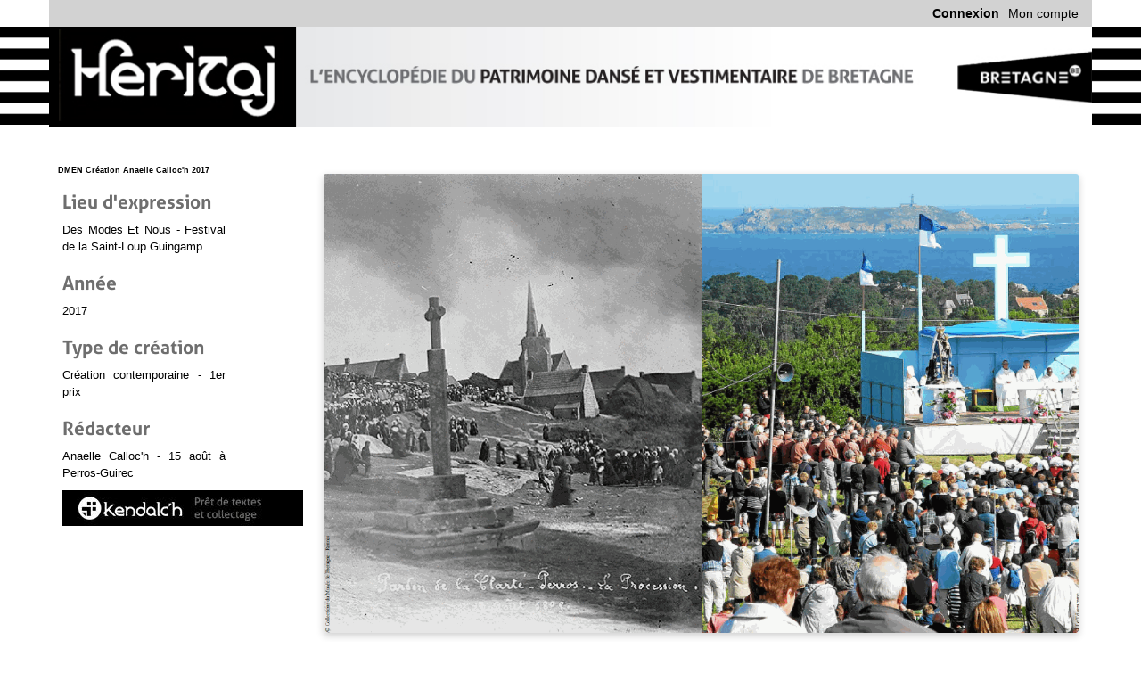

--- FILE ---
content_type: text/html; charset=utf-8
request_url: http://www.heritaj.bzh/page/f-creation-2017
body_size: 18951
content:

  <!DOCTYPE html>
    <html lang="fr-FR" data-oe-company-name="Kenleur">
        <head>
            <meta charset="utf-8"/>
            
                
            
            
                
            
            
                
            

            <meta name="viewport" content="initial-scale=1"/>
            <meta name="description"/>
            <meta name="keywords"/>
            <meta name="generator" content="Odoo"/>
            <title>DMEN Création Anaelle Calloc'h 2017 | Heritaj</title>

            
            
                
                    <link rel="alternate" hreflang="fr" href="http://www.heritaj.bzh/page/f-creation-2017"/>
                
            

            
            <link href="/web/css/web.assets_common/ceba8ad" rel="stylesheet"/>
            
            <link href="/web/css/website.assets_frontend/f4fced4" rel="stylesheet"/>

            
        
			<style>
				
				address, h1 { color:#E3006A }
			</style>
			
		</head>
        <body>
            <div id="wrapwrap">
                
    
      <header style="height: 150px;">
        <div class="container">
          <div class="row menu-connexion">
            <div class="col-md-12 pull-right">
              <a href="/mon-compte" class="pull-right">Mon compte</a>
              <a href="/web/login" class="pull-right">
                <b>Connexion</b>
              </a>
              
            </div>
          </div>
        </div>
        <div class="col-md-12 bandes-gwenn-ha-du2">
          <div class="container">
            <div class="row">
              <a href="/">
                <img class="img img-responsive header-bretagne" src="/heritaj/static/src/img/header-petit.jpg"/>
              </a>
            </div>
          </div>
        </div>
        <div class="container">
          <div class="row">
            <div class="col-md-12">
              <div>
                <div id="ariane" class="nothomepage">
                                
                            	</div>
              </div>
            </div>
          </div>
        </div>
      </header>
    
  <main>
                    
    <div class="oe_structure oe_empty" id="wrap">
      <section class="s_text_block">
        <div class="container">
          <div class="row">
            <div class="mb16 col-md-2 fixed mt0 ">
              <h2>Lieu d'expression</h2>
              <p>Des Modes Et Nous - Festival de la Saint-Loup Guingamp</p>
              <h2>Année</h2>
              <p>2017</p>
              <h2>Type de création</h2>
              <p>Création contemporaine - 1er prix</p>
              <h2>Rédacteur</h2>
              <p>Anaelle Calloc'h - 15 août à Perros-Guirec</p>
              <p>
                <a href="http://www.kendalch.com/">
                  <img src="/website/image/ir.attachment/574_45b6412/datas" style=""/>
                </a>
              </p>
            </div>
          </div>
        </div>
      </section>
      <section class="s_image_text">
        <div class="container">
          <div class="row">
            <div class="col-md-offset-3 col-md-9 mt0">
              <img alt="Odoo image and text block" class="img img-responsive shadow mb16" src="/website/image/ir.attachment/5305_1df243c/datas" style="animation-play-state: paused; transition: none 0s ease 0s"/>
            </div>
            <div class="col-md-offset-3 col-md-9 mt0">
              <p>Depuis toute petite, je dessine des vêtements. Sur feuilles volantes, dans les marges de mes cahiers, au collège et au lycée j’imaginais des tenues que j’aimerais porter. Je rêvais alors de devenir styliste. L’avenir en ayant décidé autrement et emportée par d’autres préoccupations, pendant longtemps je n’y ai plus pensé. Et puis récemment, j’ai recommencé… Je me suis remise à dessiner et ça m’a de nouveau plu. Cette fois, j’ai vraiment eu envie de ne pas en rester là et de passer à l’étape suivante : réaliser ces vêtements. N’ayant jamais le temps, très prise par des obligations professionnelles, j’avais besoin d’un défi, d’un challenge pour m’y mettre. Le concours Des Modes et Nous tombe au bon moment pour moi, j’y participe aujourd’hui avec ma première création textile, mon premier modèle, le premier d’une longue série, je l’espère !<br/>
Originaire du Trégor et passionnée par la culture bretonne, je parle breton, j’ai pendant longtemps joué de la musique bretonne, je l’ai également dansé et j’ai porté le costume, pendant plusieurs années au cercle celtique de Perros-Guirec. La Bretagne, et plus particulièrement le terroir trégorrois, représente pour moi mon enfance, mes racines, mais également ce qui me lie à mes plus anciens amis, ce qui nous a fait nous rencontrer : l’amour de cette culture, des rencontres et de la vie et de la convivialité qu’elle transporte. C’est pour cela que j’ai choisi aujourd’hui de travailler le costume trégorrois au travers d’une interprétation contemporaine qui, je l’espère, saura vous toucher.</p>
            </div>
          </div>
        </div>
      </section>
      <section class="oe_dark s_big_picture">
        <div class="container">
          <div class="row">
            <div class="col-md-offset-3 col-md-9">
              <img alt="Odoo CMS - a big picture" class="img img-responsive" src="/website/image/ir.attachment/5306_9d55efd/datas" style="margin: 0px auto; animation-play-state: paused; transition: none 0s ease 0s"/>
            </div>
            <div class="mb16 col-md-offset-5 col-md-5 mt0">
              <address class="text-center"><b> </b> Souvenir de mon passage au cercle celtique Ar Skewel de Perros-Guirec, cette photo en costume de travail trégorrois</address>
            </div>
          </div>
        </div>
      </section>
      <section class="oe_dark s_big_picture">
        <div class="container">
          <div class="row">
            <div class="col-md-offset-3 mt16 col-md-9 mb0">
              <img alt="Odoo CMS - a big picture" class="img img-responsive" src="/website/image/ir.attachment/5307_c54000c/datas" style="margin: 0px auto; animation-play-state: paused; transition: none 0s ease 0s"/>
            </div>
            <address class="col-md-offset-3 col-md-9 mb0 mt0">Panorama du tertre de La Clarté, à gauche, la chapelle</address>
          </div>
        </div>
      </section>
      <section class="s_image_text">
        <div class="container">
          <div class="row">
            <div class="mt16 col-md-3 col-md-offset-3">
              <img alt="Odoo image and text block" class="img img-responsive shadow mb16" src="/website/image/ir.attachment/5308_5d5e1d3/datas" style="animation-play-state: paused; transition: none 0s ease 0s"/>
            </div>
            <div class="col-md-3 mt0">
              <div>
                <h1>L’INSPIRATION</h1>
                <p>Je suis originaire de la Côte de Granit Rose, mon père habite sur le tertre de la Clarté en Perros-Guirec. Le thème du concours «Des Modes et Nous» 2017 : Pardonnez-nous, m’a donc évidemment et directement évoqué le pardon de Notre-Dame de la Clarté se déroulant tous les 15 août sur ce même tertre, surplombant la Côte de Granit Rose, face à la mer et aux Sept Îles, ar Jentilez.<br/>
Le pardon de Notre-Dame de la Clarté en Perros-Guirec</p>
                <address>A gauche : une messe à Notre-Dame-de-la-Clarté par Ferdinand-Joseph Gueldry, première moitié du 20ème siècle.<br/>
<br/>
A droite : intérieur de la chapelle, mai 2017.</address>
              </div>
            </div>
            <div class="mt16 col-md-3">
              <img alt="Odoo image and text block" class="img img-responsive shadow mb16" src="/website/image/ir.attachment/5309_8a12c31/datas" style="animation-play-state: paused; transition: none 0s ease 0s"/>
            </div>
          </div>
        </div>
      </section>
      <section class="s_text_block">
        <div class="container">
          <div class="row">
            <div class="col-md-9 col-md-offset-3 mt0 mb0">
              <p>La légende dit que la chapelle de la Clarté fut construite par un marin qui, se croyant perdu en mer et voué à la mort lors d’une tempête avait lors de ses prières promis à la Vierge Marie de lui ériger une chapelle s’il en réchappait. Ayant survécu, il aurait bâti cette chapelle à l’endroit même où la terre lui était apparu après la tempête.<br/>
Que l’on croie ou non à cette version de l’histoire, il est certain que la chapelle Notre-Dame de La Clarté date du 15ème siècle. Le pardon serait apparu à la même époque. Depuis tout ce temps, les fidèles viennent prendre part au pardon de Notre-Dame de La Clarté pour y faire pardonner leurs péchés.<br/>
Le pardon de Notre-Dame de la Clarté en Perros-Guirec était un des plus important du Trégor au début du siècle dernier, comparable au pardon de Tréguier le 19 mai dédié à Saint Yves ou au pardon de Guingamp le 1er samedi de juillet.<br/>
Aujourd’hui classée monument historique, par décret du 28 mai 1915, la chapelle de la Clarté est tous les étés au coeur d’un des pardons les plus importants de Bretagne fréquenté par plusieurs milliers de personnes, touristes ou locaux parmi lesquels la tradition du costume breton perdure. La chapelle de La Clarté est un témoignage important de l’histoire de Perros-Guirec et la preuve que les traditions peuvent se maintenir au cours du temps en évoluant et sans devenir obsolète.</p>
            </div>
          </div>
        </div>
      </section>
      <section class="s_image_gallery">
        <div class="container">
          <div class="row">
            <address class="col-md-offset-3 col-md-6"><img alt="Odoo CMS - Gallery sample" class="img img-thumbnail img-responsive mb16" src="/website/image/ir.attachment/5310_4f5e64c/datas" style="animation-play-state: paused; transition: none 0s ease 0s"/> Illustration de la notice de classement de la chapelle sur la base Mérimée des Monuments historiques</address>
            <address class="col-md-3"><img alt="Odoo CMS - Gallery sample" class="img img-thumbnail img-responsive mb16" src="/website/image/ir.attachment/5311_96dbbe8/datas" style="animation-play-state: paused; transition: none 0s ease 0s"/> Le pardon de La Clarté photographié par Charles Barré (1866-1937) en 1895</address>
            <address class="col-md-offset-3 col-md-4"><img alt="Odoo CMS - Gallery sample" class="img img-thumbnail img-responsive mb16" src="/website/image/ir.attachment/5312_e033245/datas" style="animation-play-state: paused; transition: none 0s ease 0s"/> Extérieur de la chapelle, mai 2017</address>
            <address class="col-md-5"><img alt="Odoo CMS - Gallery sample" class="img img-thumbnail img-responsive mb16" src="/website/image/ir.attachment/5313_7dcc129/datas" style="animation-play-state: paused; transition: none 0s ease 0s"/> Maurice Denis (1870-1943) le Pardon de Notre-Dame-de-la-Clarté, 1926</address>
            <address class="col-md-5"><img alt="Odoo CMS - Gallery sample" class="img img-thumbnail img-responsive mb16" src="/website/image/ir.attachment/5314_6398e0a/datas" style="animation-play-state: paused; transition: none 0s ease 0s"/> Les porteuses de bannières au début du 20ème siècle photographiées par R. Aloncle.</address>
            <address class="col-md-offset-3 col-md-4"><img alt="Odoo CMS - Gallery sample" class="img img-thumbnail img-responsive mb16" src="/website/image/ir.attachment/5315_259390e/datas" style="animation-play-state: paused; transition: none 0s ease 0s"/> Les porteuses de bannières en 2013.</address>
            <address class="col-md-5"><img alt="Odoo CMS - Gallery sample" class="img img-thumbnail img-responsive mb16" src="/website/image/ir.attachment/5316_7b5f8fd/datas" style="animation-play-state: paused; transition: none 0s ease 0s"/> Le pardon aux alentours de 1900 photographié par P. Aimé.</address>
            <address class="col-md-offset-3 col-md-5"><img alt="Odoo CMS - Gallery sample" class="img img-thumbnail img-responsive mb16" src="/website/image/ir.attachment/5317_76cfa51/datas" style="animation-play-state: paused; transition: none 0s ease 0s"/> Le pardon en 2014</address>
          </div>
        </div>
      </section>
      <section class="s_image_text">
        <div class="container">
          <div class="row">
            <div class="col-md-offset-3 mt0 col-md-4">
              <h2>Le costume trégorrois féminin de cérémonie</h2>
              <p>Pour ma création 15 août à Perros-Guirec, j’ai décidé de m’inspirer du costume féminin trégorrois de cérémonie au tournant du 19ème et début du 20ème siècle. Il s’agit du costume féminin adulte, celui-là même qui était porté au cours du pardon de Notre-Dame de La Clarté.<br/>
J’ai fait ce choix car j’avais, dès le départ, l’objectif de réaliser un vêtement pour moi : correspondant à mes goûts et que je prendrai plaisir à porter, mais ceci dans un certain respect de la logique du costume. Pour cette raison, j’ai écarté les costumes blancs de porteuses de bannières pour me diriger vers un costume davantage en accord avec mon âge et mon contexte de vie.</p>
            </div>
            <div class="col-md-5 mt32">
              <img alt="Odoo image and text block" class="img img-responsive shadow mb16" src="/website/image/ir.attachment/5318_d711c92/datas" style="animation-play-state: paused; transition: none 0s ease 0s"/>
            </div>
          </div>
        </div>
      </section>
      <section class="oe_dark s_big_picture">
        <div class="container">
          <div class="row">
            <div class="col-md-offset-3 col-md-9 mt0 mb0">
              <address class="text-center">Ci-dessus, quelques exemples de ces modes portées au pardon de Notre-Dame de La Clarté dans la première moitié du 20ème siècle<br/>
Groupe de femmes mariées au pardon de la Clarté.</address>
            </div>
          </div>
        </div>
      </section>
      <section class="s_image_text">
        <div class="container">
          <div class="row">
            <div class="mt16 col-md-offset-3 col-md-4">
              <img alt="Odoo image and text block" class="img img-responsive shadow mb16" src="/website/image/ir.attachment/5319_9346a7e/datas" style="animation-play-state: paused; transition: none 0s ease 0s"/>
            </div>
            <div class="mt0 col-md-5">
              <h2>Traitement contemporain</h2>
              <p>J’ai voulu, pour ma création, m’inspirer uniquement du terroir trégorrois et du pardon de Notre-Dame de la Clarté à une période donnée.<br/>
Le 15 août a toujours été une date importante à Perros-Guirec : en raison tout d’abord du pardon, mais aussi, depuis plusieurs décennies maintenant, de la saison touristique. Cette période atteint son apogée autour de cette date et est aujourd’hui un moment d’activité intense et central dans la vie économique, culturelle et quotidienne de Perros-Guirec.<br/>
J’ai donc réfléchi à ma création en pensant au 15 août qui permet, selon moi, de retracer les changements advenus dans l’histoire de la commune de Perros-Guirec au cours du temps. Ce sont ces évolutions et cette histoire, au moins du début du 20ème siècle à nos jours, que j’ai voulu aborder et évoquer au travers de ma création 15 août à Perros-Guirec.</p>
              <address>A gauche : groupe de femmes mariées au pardon de la Clarté.</address>
            </div>
          </div>
        </div>
      </section>
      <section class="s_image_text">
        <div class="container">
          <div class="row">
            <div class="col-md-offset-3 col-md-4 mt0">
              <p>Ma création 15 août à Perros-Guirec, issue de cette réflexion sur l’évolution des pratiques, est un vêtement inspiré de la tenue laïque de cérémonie des femmes trégorroises du début du 20ème siècle mais également de la vie perrosienne estivale. Il s’agit d’une robe longue évoquant les différentes pièces du costume traditionnel et comprenant une broderie de toukenn de cérémonie reproduite à l’identique.<br/>
La robe 15 août à Perros-Guirec et ses accessoires sont plutôt destinés aux soirées perrosiennes, parfois un peu chic, qu’au pardon. C’est une robe qui peut se porter après être rentrée de la plage pour passer une soirée ensoleillée à la plage ou au jardin à boire des bulles, parmi les hortensias en écoutant la mer.<br/>
Perros-Guirec était une station balnéaire très bourgeoise par le passé, comme en témoignent les villas de famille, quasi manoirs de la plage de Trestraou. Si elle l’est un peu moins de nos jours, elle garde de ce passé une image un peu mondaine. Mais c’est également une commune côtière offrant de nombreuses plages, un lieu où l’on passe ses vacances. L’atmosphère est donc tout de même à la décontraction et si la tenue 15 août à Perros-Guirec est plutôt une robe de soirée, elle peut être portée pieds nus ou en sandales, dans le sable ou dans l’herbe pour une soirée chic mais décontractée !<br/>
Bref, 15 août à Perros-Guirec, loin d’être un blasphème, est un hommage à l’histoire de Perros-Guirec, de Ploumanac’h, de la Clarté et un regard bienveillant et tendre sur les évolutions de ces territoires qui me sont chers.</p>
              <p></p>
              <p></p>
              <address>Affiche touristique ancienne mettant en avant le costume trégorrois féminin</address>
            </div>
            <div class="col-md-5 mt0">
              <img alt="Odoo image and text block" class="img img-responsive shadow mb16" src="/website/image/ir.attachment/5320_3262acb/datas" style="animation-play-state: paused; transition: none 0s ease 0s"/>
            </div>
          </div>
        </div>
      </section>
      <section class="s_text_block">
        <div class="container">
          <div class="row">
            <div class="col-md-9 col-md-offset-3 mt0 mb0">
              <h1>LE PROJET</h1>
              <h2>Démarche de création</h2>
              <h3>• L’idée, le dessin</h3>
              <p>Comme précédemment évoqué, originaire de la Côte de Granit Rose, j’ai tout de suite pris la décision de travailler sur le thème du pardon de<br/>
Notre-Dame de la Clarté se déroulant tous les 15 août à Perros-Guirec.<br/>
Après quelques hésitations sur la mode à choisir, j’ai finalement fixé mon choix sur le costume de cérémonie des femmes trégorroises adultes du début du 20ème siècle et ai commencé directement à griffonner pour m’inspirer. J’ai également consulté quelques ouvrages traitant du costume breton, et du costume trégorrois plus spécifiquement ainsi que différentes photographies du pardon pour observer les modes présentes sur ces images anciennes .<br/>
Une fois ce repérage effectué et le dessin commencé, j’ai identifié quelques critères importants à mes yeux :<br/>
- Conserver la silhouette caractéristique, à mon sens, du costume trégorrois de femme : à savoir une jupe longue marquant une taille haute dans un tissu sombre. Pour autant je ne voulais pas quelque chose de triste.<br/>
- Réaliser un vêtement que je prendrai plaisir à porter par la suite.<br/>
Comme à mon habitude, le dessin m’aidant à trouver des idées, j’ai commencé par griffonner en pensant à ce que j’aimerais réaliser. Je suis partie presque tout de suite sur une robe car ce sont les vêtements que je préfère porter. Le premier dessin ci-dessous m’est venu très rapidement, les dessins suivant n’ont vu que peu de modifications du projet initial.</p>
            </div>
          </div>
        </div>
      </section>
      <section class="s_three_columns">
        <div class="container">
          <div class="row">
            <div class="col-md-offset-3 col-md-3">
              <img alt="Odoo - Sample 1 for three columns" class="img img-rounded img-responsive" src="/website/image/ir.attachment/5321_6932f95/datas" style="animation-play-state: paused; transition: none 0s ease 0s"/>
              <address>Première esquisse</address>
            </div>
            <div class="col-md-3">
              <img alt="Odoo - Sample 2 for three columns" class="img img-rounded img-responsive" src="/website/image/ir.attachment/5322_d048c2e/datas" style="animation-play-state: paused; transition: none 0s ease 0s"/>
              <address>&nbsp;Esquisse du dos en couleur</address>
            </div>
            <div class="col-md-3">
              <img alt="Odoo - Sample 3 for three columns" class="img img-rounded img-responsive" src="/website/image/ir.attachment/5323_59fb2c4/datas" style="animation-play-state: paused; transition: none 0s ease 0s"/>
              <address>Esquisse en couleur</address>
            </div>
          </div>
        </div>
      </section>
      <section class="s_text_block">
        <div class="container">
          <div class="row">
            <div class="col-md-9 col-md-offset-3 mt0 mb0">
              <p>La broderie ayant une place importante dans le costume trégorrois, notamment sur le grand châle et la coiffe, j’avais à coeur de l’inclure dans<br/>
cette création. Ayant suivi l’année dernière un trimestre de broderie sur tulle avec Pascal Jaouen qui m’avait particulièrement plu, le choix s’est porté sur cette technique qui s’insérait particulièrement bien dans le projet.</p>
              <h3>• Le patron</h3>
              <p>N’étant ni couturière professionnelle, ni même amatrice éclairée (je n’avais réalisé avant ce projet qu’un seul autre projet couture), je n’étais pas en mesure de réaliser un patronnage original. J’ai donc décidé de rechercher un patron ressemblant à ce que j’avais l’intention de réaliser afin de pouvoir y apporter les modifications nécessaires.</p>
            </div>
          </div>
        </div>
      </section>
      <section class="s_image_text">
        <div class="container">
          <div class="row">
            <div class="mt16 col-md-3 col-md-offset-3">
              <img alt="Odoo image and text block" class="img img-responsive shadow mb16" src="/website/image/ir.attachment/5324_3297068/datas" style="animation-play-state: paused; transition: none 0s ease 0s"/>
            </div>
            <div class="col-md-6 mt16">
              <p>J’ai très vite repéré un patron correspondant à mes attentes : la robe Marie de la République du Chiffon, marque très actuelle et en vogue parmi les blogueuses DIY et couture. Et puis, quoi de mieux qu’un modèle Marie pour une robe inspiré du pardon de Notre-Dame de la Clarté !<br/>
Afin que le patron corresponde exactement à ce que j’avais envie de réaliser, j’ai supprimé les mancherons de la robe, rallongé les deux hauteurs de jupe, puis ajouté une ceinture à la taille.</p>
              <address>A gauche : la robe Marie de la République du Chiffon</address>
              <h3>Goûts personnels</h3>
              <p>Afin de créer un vêtement adapté que je prendrai plaisir à porter de nouveau après le concours, j’ai pris en compte certaines de mes préférences personnelles dans la conception:<br/>
- J’ai décidé de réaliser ma création uniquement en coton car je préfère porter des fibres naturelles, ce qui permettait également à ma création de respecter les matières des costumes traditionnelles.<br/>
- La forme taille haute correspond à ma morphologie, les tailles hautes me vont mieux que les autres, ce qui correspondait également plutôt bien aux formes portées au début du 20ème siècle.</p>
            </div>
          </div>
        </div>
      </section>
      <section class="s_text_block">
        <div class="container">
          <div class="row">
            <div class="mb16 mt16 col-md-9 col-md-offset-3">
              <h2>Lien au costume traditionnel</h2>
              <p>15 août à Perros-Guirec intègre de nombreux éléments faisant référence au costume breton. Les différentes pièces emblématiques du costume trégorrois féminin de cérémonie se trouvent parfois déplacées ou «twistées» mais sont bien présentes dans la création :</p>
              <h3>La robe</h3>
              <p>Comme évoqué précédemment, j’ai voulu au travers de cette robe conserver la silhouette de la femme trégorroise du début du 20ème siècle : une taille marquée et haute et une jupe longue, froncée davantage dans le dos.<br/>
Cette robe inclut, en une seule pièce, plusieurs des éléments significatifs du costume traditionnel :</p>
              <p>
                <strong> ◊ Le chemisier </strong>
              </p>
              <p>Mon choix de patron s’est porté sur la robe Marie de la République du Chiffon car je voulais absolument conserver des boutons devant ainsi qu’un style «caraco» pour le bustier de ma création. Cette robe m’évoquait particulièrement bien les chemisiers du début du 20ème siècle. Avec ses boutons recouverts en trompe l’oeil (la robe s’ouvre par une fermeture éclair sur le côté gauche), elle évoque clairement ce caraco, tout en le remettant au goût du jour avec un décolleté plus affirmé.</p>
              <p>
                <strong> ◊ La jupe et le tablier </strong>
              </p>
              <p>C’est afin d’évoquer la coupe du tablier porté sur la jupe que j’ai choisi de m’inspirer d’un modèle à deux hauteurs de jupe. Au départ, je trouvais cette idée de superposition de jupes très actuelle. Ce n’est qu’après avoir fait ce choix et réalisé le dessin qu’en recherchant d’anciennes photos de costumes trégorrois, je suis tombée nez à nez avec cette photographie d’une femme à deux hauteurs de jupe (voir photographie ci-contre). Il est donc bien vrai que la mode est un éternel recommencement ! Cette photo a donc confirmé mon envie en matière de création. La boucle était bouclée entre création et tradition !<br/>
J’ai rallongé les jupes du patron original afin d’évoquer les longueurs des jupes traditionnelles mais également de donner à cette robe un aspect davantage «robe du soir». Je n’ai cependant volontairement pas été trop bas pour une question d’aisance et de facilité de port et de déplacement.</p>
              <p>
                <strong> ◊ Le châle et la coiffe </strong>
              </p>
              <p>Le grand châle trégorrois à franges est évoqué dans le dos nu de forme triangulaire de la robe. Il est bordé d’un galon frangé, que j’aurais voulu en macramé, si j’en avais maîtrisé la technique. J’ai d’ailleurs l’intention de la remplacer ultérieurement lorsque j’aurai eu le temps de me pencher sur cette technique.</p>
            </div>
          </div>
        </div>
      </section>
      <section class="oe_dark s_big_picture">
        <div class="container">
          <div class="row">
            <div class="col-md-9 col-md-offset-3">
              <img alt="Odoo CMS - a big picture" class="img img-responsive" src="/website/image/ir.attachment/5325_ccdd1f8/datas" style="margin: 0px auto; animation-play-state: paused; transition: none 0s ease 0s"/>
            </div>
            <div class="col-md-offset-5 col-md-5 mt0 mb0">
              <address class="text-center">Portrait de jeune fille de la fin du 19ème siècle (fin), début 20ème siècle (début)</address>
            </div>
          </div>
        </div>
      </section>
      <section class="s_text_block">
        <div class="container">
          <div class="row">
            <div class="mt0 col-md-9 col-md-offset-3 mb0">
              <p>Le dos nu comprend une broderie centrale, celle-ci a la fonction d’évoquer à la fois les broderies présentes sur les châles, mais également les coiffes de cérémonie : toukenn ou catioles.<br/>
La coiffe se mêle en effet à cette évocation du châle par l’utilisation d’un tulle de coton, matière dans laquelle étaient fabriquées les coiffes avant l’adoption du filet. La broderie réalisée sur ce tulle est une réplique à l’identique d’un modèle présent sur une toukenn trégorroise ancienne (voir ci-contre) m’ayant été donnée par ma voisine : Marie-René Lecun, agricultrice à Pleumeur-Bodou et ayant elle-même porté la toukenn.<br/>
J’ai procédé à la teinture en bleu turquoise de l’ensemble des matériaux du dos afin d’obtenir une teinte identique pour tous. Il s’agit, par ce triangle de couleur, de rappeler que les grands châles de cérémonies trégorrois pouvaient être brodés mais également colorés.<br/>
Mon choix s’est porté sur la couleur bleue car celle-ci évoque spécifiquement le pardon Notre-Dame de la Clarté : c’est la couleur de la Sainte Vierge. Cette couleur est celle de la statue de Notre-Dame de la Clarté présente dans la chapelle et fermant le cortège du pardon tous les étés. C’est également la couleur du podium dressé sur le tertre et des filets de pêche et bouquets d’hortensias placés sur le chemin de la procession au 15 août sur le tertre de La Clarté en Perros-Guirec.<br/>
Ci-contre, quelques autres exemples de costumes trégorrois féminins de cérémonie du début du 20ème siècle :</p>
            </div>
          </div>
        </div>
      </section>
      <section class="s_image_gallery">
        <div class="container">
          <div class="row">
            <address class="col-md-offset-3 col-md-3"><img alt="Odoo CMS - Gallery sample" class="img img-thumbnail img-responsive mb16" src="/website/image/ir.attachment/5327_cfa30fa/datas" style="animation-play-state: paused; transition: none 0s ease 0s"/> Bonnet brodé de la toukenn trégorroise ancienne.</address>
            <address class="col-md-3"><img alt="Odoo CMS - Gallery sample" class="img img-thumbnail img-responsive mb16" src="/website/image/ir.attachment/5328_758059d/datas" style="animation-play-state: paused; transition: none 0s ease 0s"/> Motif fleuri à reproduire sur la création contemporaine</address>
            <address class="col-md-6"><img alt="Odoo CMS - Gallery sample" class="img img-thumbnail img-responsive mb16" src="/website/image/ir.attachment/5326_0df38a3/datas" style="animation-play-state: paused; transition: none 0s ease 0s"/> Toukenn trégorroise ancienne brodée.</address>
            <div class="col-md-3"></div>
            <div class="col-md-3"></div>
            <div class="col-md-6"></div>
            <div class="col-md-3"></div>
          </div>
        </div>
      </section>
      <section class="s_image_gallery">
        <div class="container">
          <div class="row">
            <address class="col-md-3 col-md-offset-3"><img alt="Odoo CMS - Gallery sample" class="img img-thumbnail img-responsive mb16" src="/website/image/ir.attachment/5329_79c9a7f/datas" style="animation-play-state: paused; transition: none 0s ease 0s"/> Couple de mariés autour de 1921</address>
            <address class="col-md-3"><img alt="Odoo CMS - Gallery sample" class="img img-thumbnail img-responsive mb16" src="/website/image/ir.attachment/5330_06d5d19/datas" style="animation-play-state: paused; transition: none 0s ease 0s"/> Détail d’un groupe de noces dans la première moitié du 20ème siècle.<br/>
A droite : Théophile Salaün, La dernière épingle (1893)</address>
            <address class="col-md-3"><img alt="Odoo CMS - Gallery sample" class="img img-thumbnail img-responsive mb16" src="/website/image/ir.attachment/5331_ff5a63d/datas" style="animation-play-state: paused; transition: none 0s ease 0s"/> Ci-dessus : pointes de châles teints et brodés</address>
            <div class="col-md-3">
              <img alt="Odoo CMS - Gallery sample" class="img img-thumbnail img-responsive mb16" src="/website/image/ir.attachment/5332_3d8734c/datas" style="animation-play-state: paused; transition: none 0s ease 0s"/>
            </div>
            <address class="col-md-offset-3 col-md-4"><img alt="Odoo CMS - Gallery sample" class="img img-thumbnail img-responsive mb16" src="/website/image/ir.attachment/5333_ab8e2dd/datas" style="animation-play-state: paused; transition: none 0s ease 0s"/> Au-dessus : mariage à Louannec autour de 1920.<br/>
A droite : jeune femme portant le grand châle.</address>
            <div class="col-md-3">
              <img alt="Odoo CMS - Gallery sample" class="img img-thumbnail img-responsive mb16" src="/website/image/ir.attachment/5334_2998977/datas" style="animation-play-state: paused; transition: none 0s ease 0s"/>
            </div>
            <address class="col-md-2"><img alt="Odoo CMS - Gallery sample" class="img img-thumbnail img-responsive mb16" src="/website/image/ir.attachment/5335_8f87871/datas" style="animation-play-state: paused; transition: none 0s ease 0s"/> Une vieille femme en 1910.</address>
          </div>
        </div>
      </section>
      <section class="s_image_text">
        <div class="container">
          <div class="row">
            <div class="mt16 col-md-3 col-md-offset-3">
              <img alt="Odoo image and text block" class="img img-responsive shadow mb16" src="/website/image/ir.attachment/5336_28b445a/datas" style="animation-play-state: paused; transition: none 0s ease 0s"/>
            </div>
            <div class="col-md-6 mt0">
              <h3>Les accessoires</h3>
              <p>Les bijoux incluent des hortensias, fleurs symboles de Perros-Guirec. Ces fleurs, spécifiquement celles de couleur bleue, sont disposées dans des filets de pêche tendus le long du chemin de la procession, lors du pardon de Notre-Dame de la Clarté. Si elles n’ont rien de traditionnel, elles sont cependant aujourd’hui un des symboles de la commune, du territoire et du pardon, Perros-Guirec étant surnommée «La cité des hortensias».<br/>
Quant aux chaussures ou aux pieds vernis nus, à l’heure où j’écris ces lignes, mon choix n’est pas encore arrêté.</p>
              <p></p>
              <address>Fleurs d’hortensias en cours de séchage.</address>
            </div>
            <h3></h3>
          </div>
          <div class="row"></div>
        </div>
      </section>
      <section class="s_image_text">
        <div class="container">
          <div class="row">
            <div class="mt0 col-md-offset-3 col-md-9">
              <h1>LA REALISATION</h1>
              <h2>Matériaux utilisés</h2>
              <h3>Choix du tissu</h3>
              <div>
                <div class="mt16 col-md-4">
                  <img alt="Odoo image and text block" class="img img-responsive shadow mb16" src="http://heritaj.bzh/website/image/ir.attachment/5337_4d05eae/datas" style="animation-play-state: paused; transition: none 0s ease 0s"/>
                </div>
                <address class="mt16 col-md-4">Couture anglaise sur le haut de la robe.</address>
              </div>
              <div></div>
              <p>La robe est réalisée en coton, tulle de coton et fils de coton. J’ai tenu à utiliser uniquement ces fibres naturelles car, comme précisé plus haut, ce sont celles que je préfère porter mais également celles les plus proches de celles qui constituaient les costumes d’époque. Ce choix correspondait également à mon envie de réaliser un vêtement estival<br/>
Le choix de la couleur noire s’est imposé de lui-même car nombre de robes portées par les femmes trégorroises du début du siècle, et notamment lors du pardon de Notre-Dame de La Clarté, étaient de cette couleur. Ceci s’adaptant parfaitement à une robe du soir que je voulais chic.<br/>
Le patron choisi comme base a donc été modifié comme suit : les mancherons ont été supprimés, les deux jupes ont été rallongées, une ceinture ajoutée et le dos ouvert afin d’y intégrer la broderie sur tulle.<br/>
J’ai également apporté mes propres pratiques en matière de finitions : n’ayant pas de surjeteuse, j’ai procédé en réalisant quasi exclusivement des coutures anglaises n’étant pas préconisées par le patron.</p>
            </div>
          </div>
        </div>
      </section>
      <section class="s_image_text">
        <div class="container">
          <div class="row">
            <div class="mt16 col-md-offset-3 col-md-5">
              <img alt="Odoo image and text block" class="img img-responsive shadow mb16" src="/website/image/ir.attachment/5338_d46425f/datas" style="animation-play-state: paused; transition: none 0s ease 0s"/>
            </div>
            <div class="mt0 col-md-4">
              <h3>Matériel</h3>
              <p>J’ai choisi la plupart des éléments de réalisation de cette robe au magasin Ecolaines de Rennes. Le galon de coton vient de la boutique en ligne Ma Petite Mercerie, le matériel de teinture au procion de la boutique en ligne Au Fil d’Emma et le durcisseur de dentelles utilisé pour figer la broderie sur tulle et lui permettre de ne pas se déformer et de mieux résister au lavage de la boutique, également en ligne, de l’Hôtel de la Dentelle. La résine pour la réalisation du collier a été achetée à Cultura.</p>
              <address>Matériel pour la réalisation de la création.</address>
            </div>
          </div>
        </div>
      </section>
      <section class="s_text_block">
        <div class="container">
          <div class="row">
            <div class="col-md-9 col-md-offset-3 mt0 mb0">
              <p>J’ai pu être conseillée pour mes choix par le brodeur Pascal Jaouen, par Sophie du blog Le Heaume de la Mort et gérante de sa propre marque de vêtements Le Coton Noir et par Marie, une amie ancienne costumière de théâtre et artiste plasticienne. J’ai cependant mené l’intégralité de la réalisation de 15 août à Perros-Guirec seule.<br/>
Les coutures ont été réalisées avec une machine à coudre Brother JS 23. La broderie a été réalisée à la main.</p>
            </div>
          </div>
        </div>
      </section>
      <section class="s_image_text">
        <div class="container">
          <div class="row">
            <div class="col-md-offset-3 col-md-7 mt0">
              <h2>Techniques spécifiques</h2>
              <h3>Broderie sur tulle</h3>
              <p>La broderie sur tulle est le premier élément de la robe que j’ai réalisé. Elève de l’école de broderie d’art Pascal Jaouen, j’ai suivi l’année dernière un trimestre de cette technique qui m’avait particulièrement plu. C’est Pascal qui m’a conseillé pour le choix des fils nécessaires à la réalisation du modèle. Cette broderie a été réalisée sur tulle de coton à l’aide de coton 20 et 25 pour la réalisation du bourrage, du point de bourdon et du point de remplissage et de cordonnet à broder 30 pour les araignées.<br/>
J’ai choisi de reproduire à l’identique le motif présent sur une toukenn qui m’a été offert par ma voisine : Mme Marie-Renée Le Cun à Pleumeur-Bodou (voir photographies page 11). C’est un cadeau qui m’avait extrêmement touché, je suis heureuse de pouvoir m’en inspirer aujourd’hui. Le rendu est légèrement différent entre la coiffe et la broderie puisque mon tulle de coton était légèrement plus épais.</p>
              <address>Broderie en cours</address>
            </div>
            <div class="mt16 col-md-2">
              <img alt="Odoo image and text block" class="img img-responsive shadow mb16" src="/website/image/ir.attachment/5339_ffd1f34/datas" style="animation-play-state: paused; transition: none 0s ease 0s"/>
            </div>
          </div>
        </div>
      </section>
      <section class="s_text_block">
        <div class="container">
          <div class="row">
            <h3 class="mb16 col-md-9 col-md-offset-3 mt0">Teinture au procion</h3>
            <div class="mb16 col-md-9 col-md-offset-3 mt0">
              <p>Pour la teinture de la pièce de broderie du dos ainsi que des franges, j’ai utilisé une teinture à froid au procion afin de ne pas déformer ou dégrader le motif de broderie et pour obtenir une seule teinte pour tous les éléments.</p>
              <p>Cette teinture à froid permet de teindre les fibres de cellulose en plongeant les tissus dans un mélange de teinture et de soudede section</p>
            </div>
          </div>
        </div>
      </section>
      <section class="s_image_text">
        <div class="container">
          <div class="row">
            <div class="mt16 col-md-offset-3 col-md-6">
              <img alt="Odoo image and text block" class="img img-responsive shadow mb16" src="/website/image/ir.attachment/5340_a22961c/datas" style="animation-play-state: paused; transition: none 0s ease 0s"/>
            </div>
            <div class="col-md-3 mt0">
              <h2>DEVENIR DU PROJET</h2>
              <p>Une fois le concours Des Modes et Nous terminé, j’ai l’intention de continuer à porter cette robe, dès que j’en aurai l’occasion. Elle me plaît, et je suis fière de ma réalisation. Elle sera également l’occasion pour moi de parler autour de moi de cet événement que je trouve très intéressant et de montrer une image contemporaine du costume et de la tradition bretonne.</p>
              <address>Work in progress... :)</address>
            </div>
          </div>
        </div>
      </section>
      <section class="s_text_block">
        <div class="container">
          <div class="row">
            <div class="col-md-9 col-md-offset-3 mt0 mb0">
              <p>Ce «challenge» créatif m’a beaucoup plu et me motive à persévérer dans la couture et spécifiquement dans la conception de modèles. J’ai également l’intention de continuer cette démarche d’intégration d’éléments de costumes ou d’éléments traditionnels bretons dans la conception de vêtements et d’accessoires afin d’en démontrer le potentiel actuel.</p>
              <h1>BIBLIOGRAPHIE</h1>
              <ul>
                <li>CARIO Hélène et HELIAS Viviane, Dentelles en Bretagne, Coop Breizh, 2008</li>
                <li>CARIO Hélène et HELIAS Viviane, Broderies en Bretagne, Coop Breizh, 2007</li>
                <li>CROIX Alain et VEILLARD Jean-Yves (dir.), Le dictionnaire du patrimoine breton, Presses Universitaires de Rennes, 2013 [2001]</li>
                <li>GUESDON Yann, Costumes de Bretagne, Palantines, 2011</li>
                <li>GUESDON Yann, Coiffes de Bretagne, Coop Breizh, 2014</li>
                <li>L’HOSTIS Yvette et THOLLAS Bertrand, Le costume du Trégor et du Goëlo, Coop Breizh, 2015</li>
              </ul>
              <h1>WEBOGRAPHIE</h1>
              <ul>
                <li>Site des collections photographiques du musée de Bretagne :</li>
                <li>http://www.musee-bretagne.fr/musee-et-collections/collections-en-ligne/</li>
                <li>Site de Cartolis, conservatoire régional de la carte postale de Baud :</li>
                <li>http://www.cartolis.org/</li>
              </ul>
              <div style="text-align: center;">
                <img alt="" src="[data-uri]" style=""/>
              </div>
            </div>
          </div>
        </div>
      </section>
    </div>
  
                </main>
                <footer>&nbsp;
<div class="container"><div class="col-md-9"><img class="img pull-left" src="/website/image/ir.attachment/11828_a6079e5/datas" style=" animation-play-state: paused; transition: none 0s ease 0s;-webkit-transform: translateX(-29%)  translateY(-5.4%)  scaleX(0.42)  scaleY(0.42);-moz-transform: translateX(-29%)  translateY(-5.4%)  scaleX(0.42)  scaleY(0.42);-ms-transform: translateX(-29%)  translateY(-5.4%)  scaleX(0.42)  scaleY(0.42);-o-transform: translateX(-29%)  translateY(-5.4%)  scaleX(0.42)  scaleY(0.42);transform: translateX(-29%)  translateY(-5.4%)  scaleX(0.42)  scaleY(0.42)"/><div class="clearfix"><span style="font-size: 10pt; text-align: justify; color: rgb(211, 211, 211);"></span></div><span style="font-size: 10pt; text-align: justify; color: rgb(211, 211, 211);">En savoir plus : sur </span><span style="color: black; font-size: 10pt; text-align: justify;"> </span><a href="http://www.kendalch.bzh" style="font-size: 10pt; text-align: justify; background-color: black;"><span style="color:#D3D3D3;">notre site</span></a><span style="color: black; font-size: 10pt; text-align: justify;"> </span><span style="font-size: 10pt; text-align: justify; color: rgb(211, 211, 211);">, par </span><span style="color: black; font-size: 10pt; text-align: justify;"> </span><a href="mailto:mailto:confederation@kendalch.com" style="font-size: 10pt; text-align: justify; background-color: black;"><span style="color:#D3D3D3;">e-mail</span></a><span style="color: black; font-size: 10pt; text-align: justify;"> </span><span style="font-size: 10pt; text-align: justify; color: rgb(211, 211, 211);"> ou au 02 97 58 10 50. Avec :&nbsp;</span><span style="color: rgb(211, 211, 211); font-size: 10pt; text-align: justify;">&nbsp;</span><a href="http://www.cartolis.org/" style="font-size: 10pt; text-align: justify; background-color: black;" target="_blank"><img src="/website/image/ir.attachment/1760_c967b07/datas"/></a><span style="color: rgb(211, 211, 211); font-size: 10pt; text-align: justify;">&nbsp; &nbsp;&nbsp;</span><a href="http://www.dastum.bzh/" style="font-size: 10pt; text-align: justify; background-color: black;" target="_blank"><img src="/website/image/ir.attachment/563_67289ea/datas" style="animation-play-state: paused; transition: none"/></a><span style="color: rgb(211, 211, 211); font-size: 10pt; text-align: justify;">&nbsp; &nbsp; &nbsp;</span>&nbsp; &nbsp; &nbsp;<a href="http://www.festival-cornouaille.bzh/" style="background-color: black;" target="_blank"><img src="/website/image/ir.attachment/1761_5aa4abd/datas"/></a></div><div class="col-md-3"></div><div class="col-md-3"><img class="img pull-right" src="/heritaj/static/src/img/soutien-conseil-regional.jpg" style=""/></div><div class="col-md-3"></div><div class="col-md-3"></div><div class="col-md-3"></div></div>
</footer>
  </div>

            
            <script type="text/javascript" src="/web/js/web.assets_common/ceba8ad"></script>
            
            <script type="text/javascript" src="/web/js/website.assets_frontend/f4fced4"></script>
            <script>
                (function(i,s,o,g,r,a,m){i['GoogleAnalyticsObject']=r;i[r]=i[r]||function(){
                (i[r].q=i[r].q||[]).push(arguments)},i[r].l=1*new Date();a=s.createElement(o),
                m=s.getElementsByTagName(o)[0];a.async=1;a.src=g;m.parentNode.insertBefore(a,m)
                })(window,document,'script','//www.google-analytics.com/analytics.js','ga');

                ga('create', _.str.trim('UA-27423108-2'), 'auto');
                ga('send','pageview');
            </script>
        </body>
    </html>



--- FILE ---
content_type: text/plain
request_url: https://www.google-analytics.com/j/collect?v=1&_v=j102&a=1921856731&t=pageview&_s=1&dl=http%3A%2F%2Fwww.heritaj.bzh%2Fpage%2Ff-creation-2017&ul=en-us%40posix&dt=DMEN%20Cr%C3%A9ation%20Anaelle%20Calloc%27h%202017%20%7C%20Heritaj&sr=1280x720&vp=1280x720&_u=IEBAAEABAAAAACAAI~&jid=629986207&gjid=1423934215&cid=14694769.1768685812&tid=UA-27423108-2&_gid=477146623.1768685812&_r=1&_slc=1&z=1474834574
body_size: -284
content:
2,cG-QBY03XB9CB

--- FILE ---
content_type: application/javascript
request_url: http://www.heritaj.bzh/website_galerie/static/src/js/themes/twelve/galleria.twelve.min.js
body_size: 4712
content:
(function($){Galleria.addTheme({name:"twelve",author:"Galleria",css:"galleria.twelve.css",defaults:{transition:"pulse",transitionSpeed:500,imageCrop:true,thumbCrop:true,carousel:false,_locale:{show_thumbnails:"Show thumbnails",hide_thumbnails:"Hide thumbnails",play:"Play slideshow",pause:"Pause slideshow",enter_fullscreen:"Enter fullscreen",exit_fullscreen:"Exit fullscreen",popout_image:"Popout image",showing_image:"Showing image %s of %s"},_showFullscreen:true,_showPopout:true,_showProgress:true,_showTooltip:true},init:function(options){Galleria.requires(1.4,"This version of Twelve theme requires Galleria version 1.4 or later");this.addElement("bar","fullscreen","play","popout","thumblink","s1","s2","s3","s4","progress");this.append({stage:"progress",container:["bar","tooltip"],bar:["fullscreen","play","popout","thumblink","info","s1","s2","s3","s4"]});this.prependChild("info","counter");var gallery=this,thumbs=this.$("thumbnails-container"),thumb_link=this.$("thumblink"),fs_link=this.$("fullscreen"),play_link=this.$("play"),pop_link=this.$("popout"),bar=this.$("bar"),progress=this.$("progress"),transition=options.transition,lang=options._locale,OPEN=false,FULLSCREEN=false,PLAYING=!!options.autoplay,CONTINUE=false,scaleThumbs=function(){thumbs.height(gallery.getStageHeight()).width(gallery.getStageWidth()).css("top",OPEN?0:gallery.getStageHeight()+30)},toggleThumbs=function(e){if(OPEN&&CONTINUE){gallery.play()}else{CONTINUE=PLAYING;gallery.pause()}Galleria.utils.animate(thumbs,{top:OPEN?gallery.getStageHeight()+30:0},{easing:"galleria",duration:400,complete:function(){gallery.defineTooltip("thumblink",OPEN?lang.show_thumbnails:lang.hide_thumbnails);thumb_link[OPEN?"removeClass":"addClass"]("open");OPEN=!OPEN}})};scaleThumbs();if(options._showTooltip){gallery.bindTooltip({thumblink:lang.show_thumbnails,fullscreen:lang.enter_fullscreen,play:function(){return PLAYING?lang.pause:lang.play},popout:lang.popout_image,caption:function(){var data=gallery.getData();var str="";if(data){if(data.title&&data.title.length){str+="<strong>"+data.title+"</strong>"}if(data.description&&data.description.length){str+="<br>"+data.description}}return str},counter:function(){return lang.showing_image.replace(/\%s/,gallery.getIndex()+1).replace(/\%s/,gallery.getDataLength())}})}if(!options.showInfo){this.$("info").hide()}this.bind("play",function(){PLAYING=true;play_link.addClass("playing")});this.bind("pause",function(){PLAYING=false;play_link.removeClass("playing");progress.width(0)});if(options._showProgress){this.bind("progress",function(e){progress.width(e.percent/100*this.getStageWidth())})}this.bind("loadstart",function(e){if(!e.cached){this.$("loader").show()}});this.bind("loadfinish",function(e){progress.width(0);this.$("loader").hide();this.refreshTooltip("counter","caption")});this.bind("thumbnail",function(e){$(e.thumbTarget).hover(function(){gallery.setInfo(e.thumbOrder);gallery.setCounter(e.thumbOrder)},function(){gallery.setInfo();gallery.setCounter()}).on("click:fast",function(){toggleThumbs()})});this.bind("fullscreen_enter",function(e){FULLSCREEN=true;gallery.setOptions("transition",false);fs_link.addClass("open");bar.css("bottom",0);this.defineTooltip("fullscreen",lang.exit_fullscreen);if(!Galleria.TOUCH){this.addIdleState(bar,{bottom:-31})}});this.bind("fullscreen_exit",function(e){FULLSCREEN=false;Galleria.utils.clearTimer("bar");gallery.setOptions("transition",transition);fs_link.removeClass("open");bar.css("bottom",0);this.defineTooltip("fullscreen",lang.enter_fullscreen);if(!Galleria.TOUCH){this.removeIdleState(bar,{bottom:-31})}});this.bind("rescale",scaleThumbs);if(!Galleria.TOUCH){this.addIdleState(this.get("image-nav-left"),{left:-36});this.addIdleState(this.get("image-nav-right"),{right:-36})}thumb_link.on("click:fast",toggleThumbs);if(!options.thumbnails){thumb_link.hide();play_link.css("left",0);this.$("s2").hide();this.$("info").css("left",41)}if(options._showPopout){pop_link.on("click:fast",function(e){gallery.openLightbox();e.preventDefault()})}else{pop_link.remove();if(options._showFullscreen){this.$("s4").remove();this.$("info").css("right",40);fs_link.css("right",0)}}play_link.on("click:fast",function(){if(PLAYING){gallery.pause()}else{if(OPEN){thumb_link.trigger("click:fast")}gallery.play()}});if(options._showFullscreen){fs_link.on("click:fast",function(){if(FULLSCREEN){gallery.exitFullscreen()}else{gallery.enterFullscreen()}})}else{fs_link.remove();if(options._show_popout){this.$("s4").remove();this.$("info").css("right",40);pop_link.css("right",0)}}if(!options._showFullscreen&&!options._showPopout){this.$("s3,s4").remove();this.$("info").css("right",10)}if(options.autoplay){this.trigger("play")}}})})(jQuery);